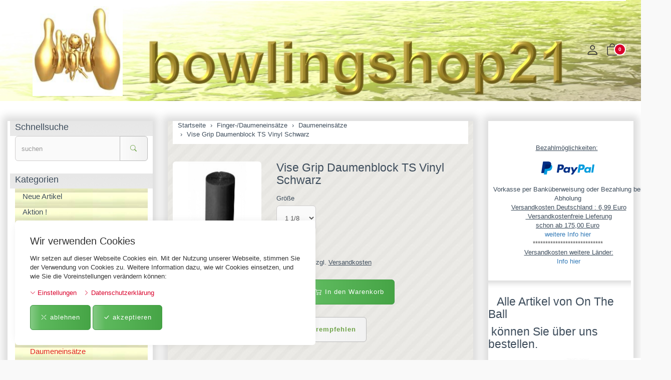

--- FILE ---
content_type: text/html; charset=UTF-8
request_url: https://bowlingshop21.de/pi.php/Finger-Daumeneinsaetze/Daumeneinsaetze/Vise-Grip-Daumenblock6.html
body_size: 19887
content:
<!DOCTYPE html>
<html lang="de">
  <head>
    <meta charset="utf-8">
    <meta name="author" content="PepperShop.com by Glarotech GmbH">
    <meta name="viewport" content="width=device-width, initial-scale=1">
    <meta http-equiv="X-UA-Compatible" content="IE=edge">

    
    
    <link rel="alternate" type="application/rss+xml" href="https://bowlingshop21.de/shop/rss_feed_neue_artikel.php" title="bowlingshop21- Proshop Bowlingshop: Neue Artikel">
    
    
    <link rel="search" type="application/opensearchdescription+xml" href="https://bowlingshop21.de/shop/addsearchengine/add_shop_searchengine.xml" title="bowlingshop21- Proshop Bowlingshop Schnellsuche">
    

    
    <link rel="icon" type="image/png" sizes="16x16" href="https://bowlingshop21.de/shop/Bilder/favicon/favicon-16x16.png?v=3">
    <link rel="icon" type="image/png" sizes="32x32" href="https://bowlingshop21.de/shop/Bilder/favicon/favicon-32x32.png?v=3">
    <link rel="icon" type="image/png" sizes="96x96" href="https://bowlingshop21.de/shop/Bilder/favicon/favicon-96x96.png?v=3">
    <link rel="icon" type="image/png" sizes="192x192" href="https://bowlingshop21.de/shop/Bilder/favicon/favicon-192x192.png?v=3">
    <link rel="apple-touch-icon" sizes="57x57" href="https://bowlingshop21.de/shop/Bilder/favicon/favicon-57x57.png?v=3">
    <link rel="apple-touch-icon" sizes="60x60" href="https://bowlingshop21.de/shop/Bilder/favicon/favicon-60x60.png?v=3">
    <link rel="apple-touch-icon" sizes="72x72" href="https://bowlingshop21.de/shop/Bilder/favicon/favicon-72x72.png?v=3">
    <link rel="apple-touch-icon" sizes="76x76" href="https://bowlingshop21.de/shop/Bilder/favicon/favicon-76x76.png?v=3">
    <link rel="apple-touch-icon" sizes="114x114" href="https://bowlingshop21.de/shop/Bilder/favicon/favicon-114x114.png?v=3">
    <link rel="apple-touch-icon" sizes="120x120" href="https://bowlingshop21.de/shop/Bilder/favicon/favicon-120x120.png?v=3">
    <link rel="apple-touch-icon" sizes="144x144" href="https://bowlingshop21.de/shop/Bilder/favicon/favicon-144x144.png?v=3">
    <link rel="apple-touch-icon" sizes="152x152" href="https://bowlingshop21.de/shop/Bilder/favicon/favicon-152x152.png?v=3">
    <link rel="apple-touch-icon" sizes="180x180" href="https://bowlingshop21.de/shop/Bilder/favicon/favicon-180x180.png?v=3">
    <meta name="msapplication-TileImage" content="https://bowlingshop21.de/shop/Bilder/favicon/favicon-144x144.png?v=3">
    

    <title>Vise Grip Daumenblock TS Vinyl Schwarz - Daumeneinsätze - bowlingshop21- Proshop Bowlingshop</title>
    <link rel="canonical" href="https://bowlingshop21.de/pi.php/Finger-Daumeneinsaetze/Daumeneinsaetze/Vise-Grip-Daumenblock6.html">
    <link rel="alternate" href="https://bowlingshop21.de/pi.php/Finger-Daumeneinsaetze/Daumeneinsaetze/Vise-Grip-Daumenblock6.html" hreflang="de">
    <meta name="description" content="Vise Grip Daumenblock TS Vinyl Schwarz - online kaufen - bowlingshop21- Proshop Bowlingshop">
    <meta name="keywords" content="Daumenblock, Schwarz">
    <meta name="author" content="bowlingshop21- Proshop Bowlingshop">
    <meta property="og:image" content="https://bowlingshop21.de/shop/open_graph_image.php?id=927">
    <meta property="og:image:secure_url" content="https://bowlingshop21.de/shop/open_graph_image.php?id=927">
    <meta property="og:title" content="Vise Grip Daumenblock TS Vinyl Schwarz">
    <meta property="og:description" content="Vise Grip Daumenblock TS Vinyl Schwarz - online kaufen - bowlingshop21- Proshop Bowlingshop">
    <meta property="og:type" content="product">
    <meta property="og:url" content="https://bowlingshop21.de/pi.php/Finger-Daumeneinsaetze/Daumeneinsaetze/Vise-Grip-Daumenblock6.html">
    <meta property="og:site_name" content="bowlingshop21- Proshop Bowlingshop">

    <title>Vise Grip Daumenblock TS Vinyl Schwarz - Daumeneinsätze - bowlingshop21- Proshop Bowlingshop</title>
    <link rel="canonical" href="https://bowlingshop21.de/pi.php/Finger-Daumeneinsaetze/Daumeneinsaetze/Vise-Grip-Daumenblock6.html">
    <link rel="alternate" href="https://bowlingshop21.de/pi.php/Finger-Daumeneinsaetze/Daumeneinsaetze/Vise-Grip-Daumenblock6.html" hreflang="de">
    <meta name="description" content="Vise Grip Daumenblock TS Vinyl Schwarz - online kaufen - bowlingshop21- Proshop Bowlingshop">
    <meta name="keywords" content="Daumenblock, Schwarz">
    <meta name="author" content="bowlingshop21- Proshop Bowlingshop">
    <meta property="og:image" content="https://bowlingshop21.de/shop/open_graph_image.php?id=927">
    <meta property="og:image:secure_url" content="https://bowlingshop21.de/shop/open_graph_image.php?id=927">
    <meta property="og:title" content="Vise Grip Daumenblock TS Vinyl Schwarz">
    <meta property="og:description" content="Vise Grip Daumenblock TS Vinyl Schwarz - online kaufen - bowlingshop21- Proshop Bowlingshop">
    <meta property="og:type" content="product">
    <meta property="og:url" content="https://bowlingshop21.de/pi.php/Finger-Daumeneinsaetze/Daumeneinsaetze/Vise-Grip-Daumenblock6.html">
    <meta property="og:site_name" content="bowlingshop21- Proshop Bowlingshop">

<meta name="description" description="Ihr Bowling Pro Shop und Ansprechpartner in Sachen Bowling Equipment aller Art. Günstig und bequem von zu hause aus shoppen bei bowlingshop21." />
<meta name="google-site-verification" content="5PxxTLCVQOPz0C3Vup03VDHkhhoyHEi_xR2uGoZe6DE" />
<link rel="apple-touch-icon" sizes="120x120" href="/apple-touch-icon-120x120-precomposed.png" /> <link rel="apple-touch-icon" sizes="152x152" href="/apple-touch-icon-152x152-precomposed.png" />
<meta name="language" content="de">
<meta name="keywords" content="Bowlingshop,Bowlingschuhe,Bowlingball,Bowlingkugel,Bowlingroller, Bowling Ball Roller,Ballbohrung,Handgelenkstütze,Storm,Hammer,Ebonite,Track,Motiv,DV8,Fingereinätze,Vise,Turbo,Ballreiniger,Ballpolitur, Bowlingball kaufen, Bowlingschuhe kaufen, Bowlingkugel kaufen, Bowling Online Shop, Bowlingball Hammer, Bowlingball Storm, Bowlingball Ebonite, Bowlingball Polyester, Bowlingball Brunswick, Bowlingball Reactive, Bowlingball Radical, Bowlingball DV8, Bowlingball Columbia, Bowlingball Rotogrip, Bowlingball Track, Bowlingball 900Global, Bowlingball Aloha, Bowlingball Motiv, Ebonite Bowlingtasche, Motiv Bowlingtasche, Crown Bowlingtasche, Flash Bowlingtasche, Kooler Bowlingtasche, Joey Bowlingtasche, Impact Bowlingtasche, Basic Bowlingtasche, Diva Bowlingtasche, Brunswick Bowlingtasche, DV8 Bowlingtasche, Columbia Bowlingtasche, Compact Bowlingtasche, Single Bowlingtasche, Rascal Ballroller, Bowling Flash Ballroller, Transport Ballroller, Bowlingball 2-Ball Tote, Bowling Single Tote, Deluxe Balltasche, Bowlingballtasche, Storm Balltasche, Rotogrip Balltasche, Bowling Double Bag, Ebonite 2-Balltasche, Motiv 2-Balltasche, Brunswick 2-Balltasche, DV8 2-Balltasche, Hammer Doppeltasche, Motiv Doppeltasche, Team Brunswick Doppeltasche, Crown Brunswick Doppeltasche, Storm Doppeltasche, Diva Double Tote, Pro Bowl Ballroller, Streamline Ballroller, Rolling Thunder Ballroller, Team Ballroller, Brunswick Ballroller, Crown Ballroller, Rotogrip Ballroller, Diva Ballroller, DV8 Ballroller, Hammer Ballroller, Flash Ballroller, Hammer Triple Tote,  Motiv Triple Tote, Rotogrip Triple Tote, Storm Triple Tote, Ebonite Triple Tote, Triple Ballroller, 3-Ballroller, 4-Ballroller, Multiroller, Schuhtasche, Shoebag, Handgelenkstütze, Wrist Master, Bowling Towel, Brunswick Powerkoil, Shoeslider, Microfiber Towel, See Saw, Bowlinghandtuch, Gripsack, Sleeves, Shammy, Accessory Bag, Abralon, Abranet, Konstriktor, Power Sleeve, Thumb Saver Glove, Thumb Socks, Shoe Cover, Backpack, 4-Ball Case, Vise it top sleeve, Vise Slug it, Switch Grip Inner Sleeve, Switch Grip Outer Sleeve, Gripball, Grip Ball, Vise Taping Knife, Shoecover, Switch a Roo, Gripcreme, Ultra Slide, Conditioner, Warm up Ball, Rosin Bag, Dura Flexx Shoecover, Zimtsohle,Finger  Switch Grip Inner Sleeve, Finger Switch Grip Outer Sleeve, Bowlsoxx, Hygienesocken, Insta Cure, Instant Glue, Fitting Tape, Dot Towel, Thumb Saver, Brass Shoe Brush, Strike Maker, Abralon Sanding Mitts, Ballsack, Flüssigpflaster, X-Tra Skin, Air Command Positioner, Air Command X Positioner, Air Command Positioner Royal Mesh, Wrist Master II Master Handgelenkstütze, Wrist Liner, Powerkoil XF, Storm Gizmo XF, Xtra Hook, Org. Leather Black, Bowling Leather Glove Master, Gadget, Vise Grip Fingereinsatz Ultimate Power-Lift, T2N1 Fingereinsatz Quad, Pro V2 ovaler Daumenblock, T2N1 Daumenblock Splash, Vise Grip Daumenblock TS Easy, The 9 – Extra long slide, S12 Black Ice Sole Wechselsohle, Saw Tooth Sole, Wechselhacke, Vise Hada Patch, Tape, Tapeband, Ultra Grip, Vise Wave Hada Patch, Reacta Wipe, Reinigungstücher, Ballreiniger, Adrenalin Wipes, Damn Good, Ball Cleaner, Poliermittel, Polish Hook, Powerhouse, Ultimate, Surface Management Kit, Power Gel Scuff, Power Gel Polish, Power Gel Clean, Handconditioner, Remove all Ballcleaner, Bowling Shirt, Duramid Diamond Pin, Twister Synthetic Pin, Schlüsselanhänger, Rattenkönig, Bowlingschuhe, Ballbohrung, Fingertipps, Fingertippbohrung">
<meta name="description" content="bowlingshop21-Ihr Bowling Onlineshop, Ausrüstung für den Profi-, Spaß- und Freizeitbowler">
<meta name="robots" content="index,follow">
<meta name="audience" content="alle">
<meta name="page-topic" content="Onlineshop,Freizeitsport,Dienstleistungen">
<meta name="revisit-after" CONTENT="7 days">

    <link rel="stylesheet" href="/shop/resourceloader_get_css.php?hash=a90ae3d1faddae8a89e4ca2b93de8b13"><script src="/lib/jquery/jquery.min.js?v=413"></script>


















  <script>
    var PepperShop    = {};
    PepperShop.config = {};
    PepperShop.config.shopWebrootUrl = '/';
    PepperShop.config.shopWebrootPath = '/';
    PepperShop.config.userLanguage = 'de';
    PepperShop.config.httpschema = 'https://bowlingshop21.de'
  </script>

  














<script src="/lib/bootstrap/js/bootstrap.min.js?v=413"></script>






<script src="/lib/sweetalert2/sweetalert2.min.js?v=413"></script>


<link rel="stylesheet" href="/shop/assets/flexbox/css/flexbox.css?v=413">







<link rel="stylesheet" href="https://bowlingshop21.de/shop/shopstyles.css?v=413">
<script>
function showTellaFriend(Kategorie_ID, Artikel_ID, Name, Preis)
{
 TellFenster = window.open("https://bowlingshop21.de/shop/tell_a_friend.php?Kategorie_ID="+Kategorie_ID+"&Artikel_ID="+Artikel_ID+"&Artikelname="+Name+"","Tell_a_Friend","width=550,height=615,left=100,top=50");
 TellFenster.focus();
}
</script>





    
    
  </head>



  

  <body >
  






    <!-- PepperShop start -->
    <div class="shop_table shadow" id="shop_table">
      
      
      <div id="cookiewarning" class="cookiewarning hidden-print" >
    <div class="text_box">
      <h3 class="content">Wir verwenden Cookies</h3>
      Wir setzen auf dieser Webseite Cookies ein&period; Mit der Nutzung unserer Webseite&comma; stimmen Sie der Verwendung von Cookies zu&period; Weitere Information dazu&comma; wie wir Cookies einsetzen&comma; und wie Sie die Voreinstellungen ver&auml;ndern k&ouml;nnen&colon;
    </div>
    <div class="actions">
      <a class="expand" onclick="openConsentManager();"><span class="bi bi-chevron-down"></span> Einstellungen</a>
      <a class="btn-cookie" href="/bc.php/datenschutzerklaerung.html"><span class="bi bi-chevron-right"></span> Datenschutzerkl&auml;rung</a>
    </div>
    <div class="accept_box">
      <button id="decline_cookies" class="btn btn-primary" type="button" onclick="doDecline();">
        <span class="bi bi-x-lg"></span>
        ablehnen
      </button>
      <button id="accept_cookies" class="btn btn-primary" type="button" onclick="doAccept();">
        <span class="bi bi-check-lg"></span>
        akzeptieren
      </button>
    </div>
</div>
<script>
    var PepperShop                          = PepperShop || {};
    PepperShop.cookiewarning                = PepperShop.cookiewarning || {};
    PepperShop.cookiewarning.pps_webroot    = '/';
    PepperShop.cookiewarning.domain_binding = 'bowlingshop21.de';
</script>

      
<div id="peppershop_consent_manager" class="consent_manager" style="display:none;">
  Cookies sind kleine Textinformationen&comma; welche in Ihrem Browser gespeichert werden und welche auch bei weiteren Besuchen noch zur Verf&uuml;gung stehen&period; Hiermit k&ouml;nnen wir z&period;B&period; den Warenkorb &uuml;ber mehrere Klicks hinweg beibehalten und ihnen Ihre Sprache&comma; W&auml;hrung&comma; Lieferland und Versandart Einstellungen beim n&auml;chsten Besuch gleich wieder korrekt &uuml;bernehmen&period; Im Cookie selbst befinden sich keine Personen bezogenen Daten&period; In den meisten Browsern finden Sie Einstellungen um Cookies anzusehen und gegebenenfalls wieder zu l&ouml;schen&period;
  <input type="hidden" name="version" value="1"/>
  
  <div class="checkbox">
    <label>
      <input type="checkbox" name="selected_cookies" checked="checked" value="essential" disabled="true" />
      Erforderlich
    </label>
  </div>
  
  <div class="checkbox">
    <label>
      <input type="checkbox" name="selected_cookies" checked="checked" value="performance"  />
      Performance
    </label>
  </div>
  
  <div class="checkbox">
    <label>
      <input type="checkbox" name="selected_cookies" checked="checked" value="marketing"  />
      Marketing
    </label>
  </div>
  
  <button type="button" class="btn-consent btn btn-default" onclick="save();"><span class="bi bi-check-lg"></span> Auswahl akzeptieren</button>
</div>


      
      
      
      <header class="hauptnav_td ">
         
<script>
    function popUp(URL) {
        day = new Date();
        id = day.getTime();
        eval("page" + id + " = window.open(URL, '" + id + "', 'toolbar=0,scrollbars=1,location=0,statusbar=0,menubar=0,resizable=0,width=640,height=670,left = 312,top = 234');");
    }
</script>


<div class="visible-xs container-fluid" id="navbar-mobile">
  <div class="navbar-header">
    <div class="navbar-header-flex">
      <div class="left">
        <a class="navbar-brand top_titel hidden-print" href="https://bowlingshop21.de/"><img id="shoplogo_xs" src="https://bowlingshop21.de/shop/Bilder/shoplogo_xs.jpg" alt="bowlingshop21- Proshop Bowlingshop"></a>
      </div>
      <div class="right">
        
        <a class="btn navbar-toggle" data-toggle="collapse" data-target="#search-navbar-collapse" onClick="setTimeout(function(){$('.suchformular').focus()},100)" title="Suche"><i class="bi bi-search"></i></a>
        
        
        <a class="btn navbar-toggle to_account" href="/shop/kunde_account.php?zeig_immer_login=true" title="Mein Konto"><i class="bi bi-person"></i></a>
        
        
        <a class="btn navbar-toggle to_wk_layer" href="https://bowlingshop21.de/shop/USER_BESTELLUNG_AUFRUF.php?darstellen=1" title="Warenkorb">
          <i class="bi bi-bag"></i>
          <span class="wk_info_box anzahl_artikel">0</span>
        </a>
        
      </div>
      <button class="navbar-toggle dl-trigger" type="button">
        <span class="sr-only">Menu</span>
        <span class="icon-bar"></span>
        <span class="icon-bar"></span>
        <span class="icon-bar"></span>
      </button>
    </div>
    <div class="collapse navbar-collapse" id="search-navbar-collapse">
      <form class="suchformular" role="search" action="https://bowlingshop21.de/shop/USER_ARTIKEL_HANDLING_AUFRUF.php" method="GET" name="quicksearch" onSubmit="return chkQuicksearch('search-navbar-input')">
        <input type="hidden" name="darstellen" value="1">
        <input type="hidden" name="lowlimit" value="0">
        <input type="hidden" name="highlimit" value="27">
        <div class="input-group">
          <input class="suchformular form-control" id="search-navbar-input" type="text" name="Suchstring" value="" placeholder="suchen" aria-autocomplete="list">
          <span class="input-group-btn">
              <button type="submit" class="btn btn-default"><span class="bi bi-search"></span></button>
            </span>
        </div>
        
      </form>
    </div>
  </div>
  <div class="top_titel visible-print"><img id="shoplogo_druck_xs" src="https://bowlingshop21.de/shop/Bilder/shoplogo_druck.jpg" alt="bowlingshop21- Proshop Bowlingshop"></div> <!-- NACH NAVBAR-MOBILE FOR PRINT -->
  
  <div id="dl-menu" class="dl-menuwrapper visible-xs">
    <ul class="dl-menu">
      









 



   
 
  

  
    

    
    
    
    <li>
      <a class="" data-category-id="82" data-has-child-categories="false" href="/ki.php/Neue-Artikel.html">Neue Artikel</a>
      
      
      </li>     
      
      
    

    


    

  
    

    
    
    
    <li>
      <a class="" data-category-id="92" data-has-child-categories="false" href="/ki.php/Aktion.html">Aktion !</a>
      
      
      </li>     
      
      
    

    


    

  
    

    
    
    
    <li>
      <a class="" data-category-id="113" data-has-child-categories="false" href="/ki.php/Bowling-Pakete.html">Bowling Pakete</a>
      
      
      </li>     
      
      
    

    


    

  
    

    
    
    
    <li>
      <a class="" data-category-id="31" data-has-child-categories="true" href="/ki.php/Schuhe.html">Schuhe</a>
      
        <a class="sub " href="/ki.php/Schuhe.html" data-category-id="31" data-has-child-categories="true">&nbsp;</a>
      
      
      
      <ul>
      
    

    


    

  
    

    
    
    
    <li>
      <a class="" data-category-id="33" data-has-child-categories="false" href="/ki.php/Schuhe/Herren.html">Herren</a>
      
      
      </li>     
      
      
    

    


    

  
    

    
    
    
    <li>
      <a class="" data-category-id="32" data-has-child-categories="false" href="/ki.php/Schuhe/Damen.html">Damen</a>
      
      
      </li>     
      
      
    

    


    

  
    

    
    
    
    <li>
      <a class="" data-category-id="34" data-has-child-categories="false" href="/ki.php/Schuhe/Kinder.html">Kinder</a>
      
      
      </li>     
      
      
    

    


    

  

   
    </ul>
  </li>
  



   
 
  

  
    

    
    
    
    <li>
      <a class="" data-category-id="35" data-has-child-categories="true" href="/ki.php/Baelle.html">Bälle</a>
      
        <a class="sub " href="/ki.php/Baelle.html" data-category-id="35" data-has-child-categories="true">&nbsp;</a>
      
      
      
      <ul>
      
    

    


    

  
    

    
    
    
    <li>
      <a class="" data-category-id="48" data-has-child-categories="false" href="/ki.php/Baelle/Polyester-Baelle.html">Polyester Bälle</a>
      
      
      </li>     
      
      
    

    


    

  
    

    
    
    
    <li>
      <a class="" data-category-id="66" data-has-child-categories="false" href="/ki.php/Baelle/Fun-Viz-A-Baelle.html">Fun/ Viz-A Bälle</a>
      
      
      </li>     
      
      
    

    


    

  
    

    
    
    
    <li>
      <a class="" data-category-id="65" data-has-child-categories="false" href="/ki.php/Baelle/Brunswick-Polyester.html">Brunswick Polyester</a>
      
      
      </li>     
      
      
    

    


    

  
    

    
    
    
    <li>
      <a class="" data-category-id="64" data-has-child-categories="false" href="/ki.php/Baelle/Brunswick-Reaktive.html">Brunswick Reaktive</a>
      
      
      </li>     
      
      
    

    


    

  
    

    
    
    
    <li>
      <a class="" data-category-id="112" data-has-child-categories="false" href="/ki.php/Baelle/ProBowl.html">ProBowl</a>
      
      
      </li>     
      
      
    

    


    

  
    

    
    
    
    <li>
      <a class="" data-category-id="102" data-has-child-categories="false" href="/ki.php/Baelle/Radical.html">Radical</a>
      
      
      </li>     
      
      
    

    


    

  
    

    
    
    
    <li>
      <a class="" data-category-id="99" data-has-child-categories="false" href="/ki.php/Baelle/DV8.html">DV8</a>
      
      
      </li>     
      
      
    

    


    

  
    

    
    
    
    <li>
      <a class="" data-category-id="68" data-has-child-categories="false" href="/ki.php/Baelle/Columbia.html">Columbia</a>
      
      
      </li>     
      
      
    

    


    

  
    

    
    
    
    <li>
      <a class="" data-category-id="36" data-has-child-categories="false" href="/ki.php/Baelle/Ebonite.html">Ebonite</a>
      
      
      </li>     
      
      
    

    


    

  
    

    
    
    
    <li>
      <a class="" data-category-id="69" data-has-child-categories="false" href="/ki.php/Baelle/Hammer.html">Hammer</a>
      
      
      </li>     
      
      
    

    


    

  
    

    
    
    
    <li>
      <a class="" data-category-id="70" data-has-child-categories="false" href="/ki.php/Baelle/Roto-Grip.html">Roto Grip</a>
      
      
      </li>     
      
      
    

    


    

  
    

    
    
    
    <li>
      <a class="" data-category-id="79" data-has-child-categories="false" href="/ki.php/Baelle/Track.html">Track</a>
      
      
      </li>     
      
      
    

    


    

  
    

    
    
    
    <li>
      <a class="" data-category-id="77" data-has-child-categories="false" href="/ki.php/Baelle/900Global.html">900Global</a>
      
      
      </li>     
      
      
    

    


    

  
    

    
    
    
    <li>
      <a class="" data-category-id="78" data-has-child-categories="false" href="/ki.php/Baelle/AMF.html">AMF</a>
      
      
      </li>     
      
      
    

    


    

  
    

    
    
    
    <li>
      <a class="" data-category-id="71" data-has-child-categories="false" href="/ki.php/Baelle/Storm.html">Storm</a>
      
      
      </li>     
      
      
    

    


    

  
    

    
    
    
    <li>
      <a class="" data-category-id="96" data-has-child-categories="false" href="/ki.php/Baelle/Aloha.html">Aloha</a>
      
      
      </li>     
      
      
    

    


    

  
    

    
    
    
    <li>
      <a class="" data-category-id="80" data-has-child-categories="false" href="/ki.php/Baelle/Motiv.html">Motiv</a>
      
      
      </li>     
      
      
    

    


    

  
    

    
    
    
    <li>
      <a class="" data-category-id="104" data-has-child-categories="false" href="/pi.php/Baelle/Linds/linds-easy-red-teal-gold-bowlingball.html">Linds</a>
      
      
      </li>     
      
      
    

    


    

  
    

    
    
    
    <li>
      <a class="" data-category-id="91" data-has-child-categories="false" href="/ki.php/Baelle/Dynothane.html">One The Ball</a>
      
      
      </li>     
      
      
    

    


    

  

   
    </ul>
  </li>
  



   
 
  

  
    

    
    
    
    <li>
      <a class="" data-category-id="38" data-has-child-categories="true" href="/ki.php/Taschen-Roller.html">Taschen/Roller</a>
      
        <a class="sub " href="/ki.php/Taschen-Roller.html" data-category-id="38" data-has-child-categories="true">&nbsp;</a>
      
      
      
      <ul>
      
    

    


    

  
    

    
    
    
    <li>
      <a class="" data-category-id="46" data-has-child-categories="false" href="/ki.php/Taschen-Roller/1-Ball-Taschen.html">1 - Ball Taschen</a>
      
      
      </li>     
      
      
    

    


    

  
    

    
    
    
    <li>
      <a class="" data-category-id="57" data-has-child-categories="false" href="/ki.php/Taschen-Roller/1-Ball-Roller.html">1 - Ball Roller</a>
      
      
      </li>     
      
      
    

    


    

  
    

    
    
    
    <li>
      <a class="" data-category-id="47" data-has-child-categories="false" href="/ki.php/Taschen-Roller/2-Ball-Taschen.html">2 - Ball Taschen</a>
      
      
      </li>     
      
      
    

    


    

  
    

    
    
    
    <li>
      <a class="" data-category-id="58" data-has-child-categories="false" href="/ki.php/Taschen-Roller/2-Ball-Roller.html">2 - Ball Roller</a>
      
      
      </li>     
      
      
    

    


    

  
    

    
    
    
    <li>
      <a class="" data-category-id="97" data-has-child-categories="false" href="/ki.php/Taschen-Roller/3-Ball-Taschen.html">3 - Ball Taschen</a>
      
      
      </li>     
      
      
    

    


    

  
    

    
    
    
    <li>
      <a class="" data-category-id="59" data-has-child-categories="false" href="/ki.php/Taschen-Roller/3-Ball-Roller.html">3 - Ball Roller</a>
      
      
      </li>     
      
      
    

    


    

  
    

    
    
    
    <li>
      <a class="" data-category-id="115" data-has-child-categories="false" href="/pi.php/Taschen-Roller/4-Ball-Taschen/Motiv-4-Ball-Box-Tasche.html">4 - Ball Taschen</a>
      
      
      </li>     
      
      
    

    


    

  
    

    
    
    
    <li>
      <a class="" data-category-id="60" data-has-child-categories="false" href="/ki.php/Taschen-Roller/4-Ball-Roller.html">4 - Ball Roller</a>
      
      
      </li>     
      
      
    

    


    

  
    

    
    
    
    <li>
      <a class="" data-category-id="61" data-has-child-categories="false" href="/ki.php/Taschen-Roller/6-Ball-Roller.html">6 - Ball Roller</a>
      
      
      </li>     
      
      
    

    


    

  
    

    
    
    
    <li>
      <a class="" data-category-id="111" data-has-child-categories="false" href="/ki.php/Taschen-Roller/Rucksaecke.html">Rucksäcke</a>
      
      
      </li>     
      
      
    

    


    

  
    

    
    
    
    <li>
      <a class="" data-category-id="62" data-has-child-categories="false" href="/ki.php/Taschen-Roller/Schuhtaschen.html">Schuhtaschen</a>
      
      
      </li>     
      
      
    

    


    

  
    

    
    
    
    <li>
      <a class="" data-category-id="109" data-has-child-categories="false" href="/ki.php/Taschen-Roller/Zubehoertaschen.html">Zubehörtaschen</a>
      
      
      </li>     
      
      
    

    


    

  

   
    </ul>
  </li>
  



   
 
  

  
    

    
    
    
    <li>
      <a class="" data-category-id="49" data-has-child-categories="false" href="/ki.php/Sets.html">Set&apos;s</a>
      
      
      </li>     
      
      
    

    


    

  
    

    
    
    
    <li>
      <a class="" data-category-id="67" data-has-child-categories="false" href="/ki.php/Handgelenkstuetzen.html">Handgelenkstützen</a>
      
      
      </li>     
      
      
    

    


    

  
    

    
    
    
    <li>
      <a class="kat_in_pfad" data-category-id="84" data-has-child-categories="true" href="/ki.php/Finger-Daumeneinsaetze.html">Finger-/Daumeneinsätze</a>
      
        <a class="sub kat_in_pfad" href="/ki.php/Finger-Daumeneinsaetze.html" data-category-id="84" data-has-child-categories="true">&nbsp;</a>
      
      
      
      <ul>
      
    

    


    

  
    

    
    
    
    <li>
      <a class="" data-category-id="85" data-has-child-categories="false" href="/ki.php/Finger-Daumeneinsaetze/Fingereinsaetze.html">Fingereinsätze</a>
      
      
      </li>     
      
      
    

    


    

  
    

    
    
    
    <li>
      <a class="kat_aktiv" data-category-id="86" data-has-child-categories="false" href="/ki.php/Finger-Daumeneinsaetze/Daumeneinsaetze.html">Daumeneinsätze</a>
      
      
      </li>     
      
      
    

    


    

  

   
    </ul>
  </li>
  



   
 
  

  
    

    
    
    
    <li>
      <a class="" data-category-id="76" data-has-child-categories="false" href="/ki.php/Sohlen-Hacken.html">Sohlen/ Hacken</a>
      
      
      </li>     
      
      
    

    


    

  
    

    
    
    
    <li>
      <a class="" data-category-id="107" data-has-child-categories="false" href="/ki.php/Shoecover-Slider.html">Shoecover/Slider</a>
      
      
      </li>     
      
      
    

    


    

  
    

    
    
    
    <li>
      <a class="" data-category-id="63" data-has-child-categories="false" href="/ki.php/Tape.html">Tape</a>
      
      
      </li>     
      
      
    

    


    

  
    

    
    
    
    <li>
      <a class="" data-category-id="40" data-has-child-categories="false" href="/ki.php/Reinigung-und-Pflege.html">Reinigung und Pflege</a>
      
      
      </li>     
      
      
    

    


    

  
    

    
    
    
    <li>
      <a class="" data-category-id="105" data-has-child-categories="false" href="/ki.php/Handtuecher-Towel-Pad.html">Handtücher/Towel/Pad</a>
      
      
      </li>     
      
      
    

    


    

  
    

    
    
    
    <li>
      <a class="" data-category-id="106" data-has-child-categories="false" href="/ki.php/Grip-Ball-Grip-Sack.html">Grip Ball/Grip Sack</a>
      
      
      </li>     
      
      
    

    


    

  
    

    
    
    
    <li>
      <a class="" data-category-id="108" data-has-child-categories="false" href="/ki.php/Ballsack-See-Saw.html">Ballsack/See Saw</a>
      
      
      </li>     
      
      
    

    


    

  
    

    
    
    
    <li>
      <a class="" data-category-id="39" data-has-child-categories="false" href="/ki.php/Zubehoer.html">Zubehör</a>
      
      
      </li>     
      
      
    

    


    

  
    

    
    
    
    <li>
      <a class="" data-category-id="83" data-has-child-categories="false" href="/ki.php/Kleidung.html">Kleidung</a>
      
      
      </li>     
      
      
    

    


    

  
    

    
    
    
    <li>
      <a class="" data-category-id="55" data-has-child-categories="false" href="/ki.php/Bowling-Pokale-und-Medaillen.html">Bowling Pokale und Medaillen</a>
      
      
      </li>     
      
      
    

    


    

  
    

    
    
    
    <li>
      <a class="" data-category-id="72" data-has-child-categories="false" href="/ki.php/Pins.html">Pins</a>
      
      
      </li>     
      
      
    

    


    

  
    

    
    
    
    <li>
      <a class="" data-category-id="41" data-has-child-categories="false" href="/ki.php/Geschenkartikel.html">Geschenkartikel</a>
      
      
      </li>     
      
      
    

    


    

  
    

    
    
    
    <li>
      <a class="" data-category-id="75" data-has-child-categories="false" href="/pi.php/Gutscheine/Geschenkgutschein.html">Gutscheine</a>
      
      
      </li>     
      
      
    

    


    

  
    

    
    
    
    <li>
      <a class="" data-category-id="51" data-has-child-categories="false" href="/ki.php/Bohrung-Gravur.html">Bohrung / Gravur</a>
      
      
      </li>     
      
      
    

    


    

  
    

    
    
    
    <li>
      <a class="" data-category-id="98" data-has-child-categories="false" href="/ki.php/Gebraucht.html">Gebraucht</a>
      
      
      </li>     
      
      
    

    


    

  
    

    
    
    
    <li>
      <a class="" data-category-id="56" data-has-child-categories="false" href="/pi.php/Gratis/Gebrauchter-beschaedigter.html">Gratis</a>
      
      
      </li>     
      
      
    

    


    

  
    

    
    
    
    <li>
      <a class="" data-category-id="52" data-has-child-categories="true" href="/ki.php/Sonderangebote.html">Sonderangebote</a>
      
        <a class="sub " href="/ki.php/Sonderangebote.html" data-category-id="52" data-has-child-categories="true">&nbsp;</a>
      
      
      
      <ul>
      
    

    


    

  
    

    
    
    
    <li>
      <a class="" data-category-id="101" data-has-child-categories="false" href="/ki.php/Sonderangebote/Taschen.html">Taschen</a>
      
      
      </li>     
      
      
    

    


    

  
    

    
    
    
    <li>
      <a class="" data-category-id="88" data-has-child-categories="false" href="/ki.php/Sonderangebote/Baelle1.html">Bälle</a>
      
      
      </li>     
      
      
    

    


    

  
    

    
    
    
    <li>
      <a class="" data-category-id="53" data-has-child-categories="false" href="/pi.php/Sonderangebote/Herrenschuhe/circle-modell-pro.html">Herrenschuhe</a>
      
      
      </li>     
      
      
    

    


    

  
    

    
    
    
    <li>
      <a class="" data-category-id="54" data-has-child-categories="false" href="/pi.php/Sonderangebote/Damenschuhe/Brunswick-Modell-Venus.html">Damenschuhe</a>
      
      
      </li>     
      
      
    

    


    

  

   
    </ul>
  </li>
  



   
 
  

  
    

    
    
    
    <li>
      <a class="" data-category-id="87" data-has-child-categories="false" href="/ki.php/No-Bowling.html">No Bowling</a>
      
      
      </li>     
      
      
    

    


    

  

  






        


      
      
    </ul>
  </div>
  <script>
  PepperShop.Request = { categoryId: 86, categoryHierarchy: [84] };
  PepperShop.config.apiUrl = '' + 'https://bowlingshop21.de/shop/ajax_handler.php?ajax_handler_id=get_unterkategorien';
  $(document).ready(function () {
    $( '#dl-menu' ).dlmenu({
      jumpToRoot: false,
      labels: { backLabel : 'zurück'},
      animationClasses : { classin : 'dl-animate-in-2', classout : 'dl-animate-out-2' }
    });
    $('.dl-trigger').click(function(){
        $('#search-navbar-collapse').removeClass('in');
    });
    // Damit immer nur die sichtbare hoehe verwendet wird, auch wenn die Adressbar sichtbar ist
    var calc_max_dl_menu_size = function(){
      $('#dl-menu .dl-menu').css('height', 'calc(' + window.innerHeight + 'px - 5rem)');
    };
    calc_max_dl_menu_size();
    $(window).on('resize touchmove', function () {
      calc_max_dl_menu_size();
    });

  });
  </script>
  
</div>
<div class="hidden-xs top">
  <div class="header_subnav">
    <div class="container-fluid">
      <div class="row pull-right">
        <div class="col-xs-12">
          
          
          
          
          
          
        </div>    
      </div><!-- /row -->
    </div><!-- /container -->
  </div><!-- /header_subnav -->

  <div class="container-fluid">
    <div class="container_hauptnavigation no_menu without_menu">
      <div class="hauptnavigation_left order_first">
        <div class="top_titel">
          <a class="hidden-xs hidden-print top_titel" href="https://bowlingshop21.de/" accesskey="0"><img id="shoplogo" src="https://bowlingshop21.de/shop/Bilder/shoplogo.jpg" alt="bowlingshop21- Proshop Bowlingshop"></a>
          <a class="hidden-xs visible-print top_titel" href="https://bowlingshop21.de/"><img id="shoplogo_druck" src="https://bowlingshop21.de/shop/Bilder/shoplogo_druck.jpg" alt="bowlingshop21- Proshop Bowlingshop"></a>
        </div>
      </div>
      <div class="hauptnavigation_middle order_second">
        
      </div>
      <div class="hauptnavigation_right order_third">
        <div class="top_stern pull-right">
          
          
          <div class="ibox account_container">
            
















    













<div class="ibox_top" id="login_box_ibox_top">
  <a class="ibox_top" href="https://bowlingshop21.de/shop/kunde_account.php
" title="Mein Konto"><i class="bi bi-person"></i>  </a>
</div>


  
















          </div>
          
          
          
          




<script>
  // Safari Cache umgehen
  $(window).on('unload', function () { });
  // fuer IOS back-forward cache Problem
  if ((/iphone|ipod|ipad.*os/gi).test(navigator.appVersion)) {
      window.onpageshow = function(evt) {
          // wenn persisted, dann in page cache, neu laden
          if (evt.persisted) {
              document.body.style.display = "none";
              location.reload();
          }
      };
  }
</script>






<div id="in_warenkorb_gelegt_layer" style="display:none;">
  <div class="wk_layer_container">
    <div class="neuer_artikel_in_wk_content">
      <div class="neuer_artikel_in_wk_checkmark">
        <div class="wk_layer_checkmarkborder">
            <span class="bi bi-check2"></span>
        </div>
      </div>
      <div class="neuer_artikel_in_wk_artikel">
        <div class="neuer_artikel_in_wk_text">
          <h2 class="content">Artikel hinzugefügt</h2>
          <h3 class="content article_name" id="neuer_artikel_in_wk_name">Artikel</h3>
        </div>
      </div>
    </div>
    <hr class="wk_layer_trennlinie">
    
    <div id="neuer_artikel_in_wk_message" role="alert"></div>
    <div class="row">
      <div class="col-xs-12 neuer_artikel_in_wk_buttons">
        <div class="btn-group">
           <button class="btn btn-default  " type="button" onClick="$.fancybox.close()"><span class="bi bi-chevron-left"></span> Weiter einkaufen</button> 
           <button class="btn btn-default  " type="button" onclick="$.fancybox.close();window.location.href='https://bowlingshop21.de/shop/USER_BESTELLUNG_AUFRUF.php?darstellen=1'"><span class="bi bi-cart2"></span> Warenkorb</button> 
           <button class="btn btn-primary  " type="button" onclick="$.fancybox.close();window.location.href='https://bowlingshop21.de/shop/USER_BESTELLUNG_1.php?darstellen=1'"><span class="bi bi-bag-check-fill"></span> Kasse</button> 
        </div>
      </div>
    </div>
  </div>
</div>



<div class="warenkorb_layer right" id="warenkorb_layer">
  <div id="loader" class="lds-wrapper" style="display: none"><div class="lds-ripple"><div></div><div></div></div></div>
  <div class="wk_layer_content">
    













  
  <div class="wk_layer_header">
    <h2 class="content header_title">Ihr Warenkorb</h2>
  </div>
  
  
  
  
  <div class="wk_layer_no_art">
    <h3 class="content no_art_text">Ihr Warenkorb ist leer!</h3>
  </div>
  
  
  
  







  </div>
</div>





  <div class="ibox cart_container to_wk_layer" id="cart_container">
    <div class="ibox_top">
      <a class="ibox_top" title="Warenkorb">
        <span class="bi bi-bag"></span>
        <span class="wk_info_box">0</span>
      </a>
    </div>
  </div>





          
          
        </div> <!-- end top_stern -->
      </div>
      <div class="hauptnavigation_bottom order_last">
        
      </div>
    </div>
    
    
  </div><!-- /container -->
</div><!-- /div.top -->
      


      </header>
      
      

      
      <div class="container-fluid">
        <div class="row">
          <section class="col-xs-12 col-sm-push-3 col-sm-6 col_content">
      
            
            <div class="content_td shadow" id="content_td">

  
  <ul class="breadcrumb only" itemscope itemtype="http://schema.org/BreadcrumbList">
    
      
      
      <li itemprop="itemListElement" itemscope itemtype="http://schema.org/ListItem">
        <a href="/index.php" itemprop="item" itemid="/index.php"><span itemprop="name">Startseite</span></a>
        <meta itemprop="position" content="1" />
      </li>
      
    
    
      
      
      <li itemprop="itemListElement" itemscope itemtype="http://schema.org/ListItem">
        <a href="/ki.php/Finger-Daumeneinsaetze.html" itemprop="item" itemid="/ki.php/Finger-Daumeneinsaetze.html"><span itemprop="name">Finger-/Daumeneinsätze</span></a>
        <meta itemprop="position" content="2" />
      </li>
      
    
    
      
      
      <li itemprop="itemListElement" itemscope itemtype="http://schema.org/ListItem">
        <a href="/ki.php/Finger-Daumeneinsaetze/Daumeneinsaetze.html" itemprop="item" itemid="/ki.php/Finger-Daumeneinsaetze/Daumeneinsaetze.html"><span itemprop="name">Daumeneinsätze</span></a>
        <meta itemprop="position" content="3" />
      </li>
      
    
    
      
      <li itemprop="itemListElement" itemscope itemtype="http://schema.org/ListItem">
        <span itemprop="name">Vise Grip Daumenblock TS Vinyl Schwarz</span>
        <meta itemprop="position" content="4" />
      </li>
      
      
    
    
      
      
    
    
  </ul>
  
  

  

  

  

  

  

   

  
    
  

  
    
  

  




  <script>
  // Ueberpruefung der eingegebenen Anzahl im Eingabefeld (Plausibilitaetstest + Boundrytest):
  function chkFormular(artikel_id,max_value,nachkommastellen,min_value,max_lager) {
    var form_id = "Form" + artikel_id;
    nummerisch = 1;
    for(i=0;i<document.getElementById(form_id).Anzahl.value.length;++i) {
      if(document.getElementById(form_id).Anzahl.value.charAt(i) < "0" || document.getElementById(form_id).Anzahl.value.charAt(i) > "9") {
        if(nachkommastellen == 0 || document.getElementById(form_id).Anzahl.value.charAt(i) != ".") {
          if(nachkommastellen == 0 || document.getElementById(form_id).Anzahl.value.charAt(i) != ".") {
            nummerisch = 0;
          }
        }
      }
    }
    if(nummerisch == 0) {
      alert("Die angegebene Anzahl enthält ungueltige Zeichen. Erlaubt sind Ziffern und ein . als Dezimaltrennzeichen, wenn Nachkommastellen erlaubt sind! (" + document.getElementById(form_id).Anzahl.value + ")");
      document.getElementById(form_id).Anzahl.focus();
      return false;
    }
    // Falls eine Maximalzahl angegeben wurde, testen wir, ob die Anzahl hoeher ist
    if (max_value > -1 && document.getElementById(form_id).Anzahl.value > max_value) {
      alert("Die maximal bestellbare Anzahl ist:  " + max_value);
      return false;
    }
    // Falls eine Minimalanzahl angegeben wurde, testen wir, ob die Anzahl tiefer ist
    if (document.getElementById(form_id).Anzahl.value < min_value) {
      alert("Die Mindestbestellmenge für diesen Artikel ist:  " + min_value);
      return false;
    }

  }// End function chkFormular
  </script>


  

  

  

  

  
  







<div id="wk_sticky"><div class="container"><div class="bild"></div><div class="price"><div class="name"></div></div><div class="button"></div></div></div>
<script>
    $ ( document ).ready( function(){
        render_sticky_cart_button('927','','ab');
    });
</script>



<div class="contenthaupt product_detail" itemscope itemtype="http://schema.org/Product">

<form method="post" action="/shop/USER_BESTELLUNG_AUFRUF.php" id="Form927" onSubmit="artikel_in_wk_legen(927,-1,0,0,-1,this); return false;" data-update="order_form">

<div class="row">
  <div class="col-xs-12 col-sm-4">
    <div class="product_image_container">
      
      <div class="kleinbild" id="Ziel927">
        
        
        <a class="content fancybox927 " id="bild927" href="javascript:;" data-update="image_link" data-bild-gross="https://bowlingshop21.de/shop/ProdukteBilder/927_gr.jpg" data-isset="">
          <img class="artikel_bild img-responsive" src="https://bowlingshop21.de/shop/resources/product_images_klein/927_kl.jpg" id="927_kleinbild" alt="Vise Grip Daumenblock TS Vinyl Schwarz" data-title="Klicken für Detailansicht" title="Klicken für Detailansicht" data-update="image" data-isset="" >
        </a>
        <a class="fancybox927  hidden-print vergroessern" id="bild_lupe1_927" href="javascript:;" title="vergrössern"><span class="bi bi-search"></span></a>
        <meta itemprop="image" content="https://bowlingshop21.de/shop/ProdukteBilder/927_gr.jpg" data-update="image_link" data-isset="" />
      </div>
      
      <ul class="microbilder" data-update-custom="microbilder">
      
      </ul>
      
      <script> 
          var PepperShop = PepperShop || {};
          PepperShop.Artikel = PepperShop.Artikel || {};
          PepperShop.Artikel.Artikel_ID = '927'; // for multi_varianten
          PepperShop.Artikel.Bilder = PepperShop.Artikel.Bilder || {};
          PepperShop.Artikel.Bilder.gross = PepperShop.Artikel.Bilder.gross || {};
          PepperShop.Artikel.Bilder.gross[ '927' ] = [{"src":"https:\/\/bowlingshop21.de\/shop\/ProdukteBilder\/927_gr.jpg"}];
      </script>
      
      
      <script>
          (function(){
              $( '.product_image_container' ).on( 'click', ".fancybox927", function( evt ) {
                  evt.preventDefault();
                  var fancyboxSrc = null;
                  var fancyboxConfig = {
                      helpers: {
                          overlay :{
                              locked: false // sonst springt die fancybox nach oben
                          }
                      }
                  };
                  if ( typeof( PepperShop ) != 'null' &&
                          PepperShop.Artikel != null &&
                          PepperShop.Artikel.Bilder != null &&
                          PepperShop.Artikel.Bilder.gross != null
                  ) {
                      fancyboxSrc = PepperShop.Artikel.Bilder.gross[ '927' ];
                      fancyboxConfig.index = $( "#927_kleinbild" ).attr( "data-id" );
                  }
                  else {
                      fancyboxSrc = $( evt.currentTarget).attr( 'data-bild-gross' );
                  }
                  $.fancybox.open( fancyboxSrc, fancyboxConfig );
              } );
              register_kleinbild_click_listener();
          } )();
          
          function register_kleinbild_click_listener() {
              $( 'ul.microbilder'  ).on( 'click', 'img', function( evt ) {
                  $( '#927_kleinbild' ).attr( {
                      src: $( evt.currentTarget ).attr( 'data-kleinbild' ),
                      'data-id': $( evt.currentTarget ).attr( 'data-id' )
                  } );
              } );
          }
      </script>
    </div>
  </div>
  <div class="col-xs-12 col-sm-8">
    <div class="content product_content_container">
      <h1 class="heading-2" itemprop="name">Vise Grip Daumenblock TS Vinyl Schwarz <span data-update="name"></span></h1>
      
      
      

      

      
      

      
      
      
      
      
      
      
      <div class="product_content_sub">
        
          <label>Größe</label>
<select class="form-control width_auto" id="Variation_0_927_select" name="Variation[0]" size="1" >
<option value='Gr%C3%B6%C3%9Fe%3C%3A%3A%3E1+1%2F8' >1 1&sol;8&nbsp;<option value='Gr%C3%B6%C3%9Fe%3C%3A%3A%3E1+1%2F4' >1 1&sol;4&nbsp;<option value='Gr%C3%B6%C3%9Fe%3C%3A%3A%3E1+3%2F8' >1 3&sol;8&nbsp;</select>

        
        
        
      </div>
      
      
        
      
    
      
      <div class="product_content_sub">
        
        <div id="preis">








<div itemprop="offers" itemscope itemtype="http://schema.org/Offer">
  
<!-- MULTI_VARIANTEN (2) > -->
  
    <h5 class="content preisanzeige">
    <span class="rabatt_prozent aktionspreis_darstellungs_element" style="display: none;" data-update="rabatt_prozent"></span>
    <span class="waehrung" itemprop="priceCurrency" data-update="preis.waehrung">€</span> 
    <span data-update="preis.preis">8.90</span> 
    <del class="aktionspreis_darstellungs_element" style="display: none;"><span class="waehrung" data-update="preis.waehrung">€</span> <span data-update="preis_alt">8.90</span></del>
  </h5>
  <meta itemprop="price" content="8.90" />
   inkl. MWST zzgl. <a href='https://bowlingshop21.de/shop/versandkosten_anzeige_pro_artikel.php?artikel_id=927&amp;id_typ=Artikel_ID' rel='nofollow' class='content show_versandkosten'>Versandkosten</a><script>
                $( document ).ready( function() { $('.show_versandkosten').fancybox({type: 'ajax'}); } );
            </script>
<!-- < MULTI_VARIANTEN (2) -->
  
  
  
  <div class="staffelpreise" data-update="staffelpreise-table">
    
  </div>
  
  <link itemprop="availability" href="http://schema.org/InStock" />
  <meta itemprop="url" content="https://bowlingshop21.de/pi.php/Finger-Daumeneinsaetze/Daumeneinsaetze/Vise-Grip-Daumenblock6.html"/>
  <meta itemprop="priceValidUntil" content="2099-12-31" />
</div>
<meta itemprop="mpn" content="BT 240-10-04061"/>
<meta itemprop="description" content=""/>
<meta itemprop="brand" content=""/>
  











</div>
      </div>
      

      

      
    
      

        
  
      
      <div class="anzahl_einheit">
        <div class="form-group">
          <div id="anzahl_einheit_darstellung" data-update="artikel_anzahl_auswahl">












  
      
      
       
        <label for="artikel_anzahl_927" class="hidden">St&uuml;ck</label>
        
        <select class="form-control anzahl_inline hidden-print" id="artikel_anzahl_927" name="Anzahl">
          
          <option value="1" >1</option>
          
          <option value="2" >2</option>
          
          <option value="3" >3</option>
          
          <option value="4" >4</option>
          
          <option value="5" >5</option>
          
        </select>
        

        

        
       
  
  







</div>
          <span style="vertical-align:top;" id="warenkorb_button_927" data-update="wk_button"> <button class="btn btn-primary  " type="submit"><span class="bi bi-cart2"></span> In den Warenkorb</button>     <input type="hidden" name="von_in_warenkorb" value="">
</span>
        </div>
        <div data-update-block="formular_hidden_felder">
          <input type="hidden" name="Kategorie_ID" value="86" title="Für Warenkorb - Zurück1">
<input type="hidden" name="Artikel_ID" id="artikel_id_927" value="927" title="Für Warenkorb - Zurück2">
<input type="hidden" name="darstellen" value="2">
<input type="hidden" name="asid" value="">
<input type="hidden" name="csrf_token" value="abcd0728c646bc39c6acd9b44934b4e9" />
<input type="hidden" name="artikel_is_aktion" value="N">
<input type="hidden" name="PEPPERSESS" value="f7920de9a64417db580462071462d999">

        </div>
      </div>
      
      <div class="product_content_sub">
        <!-- <a class="btn btn-default  " href="javascript:history.go(-1)" role="button"><span class="bi bi-chevron-left"></span> Zurück</a> -->
        <span class="merkliste_button_container" data-update="merkliste_button">
          
        </span>
        <span class="tellafriend_button_container" data-update="tellafriend_button">
           <button class="btn btn-default  " type="button" onclick="showTellaFriend(86,927,'Vise+Grip+Daumenblock+TS+Vinyl+Schwarz')" id="tellafriend_button_927"><span class="bi bi-share"></span> Weiterempfehlen</button> 
        </span>
      </div>      
      
    </div>
  </div><!-- /product_content_container -->
</div><!-- /row -->


</form>

</div>




  




<div class="contenthaupt"><br> <a class="btn btn-default  " href="javascript:history.go(-1)" role="button"><span class="bi bi-chevron-left"></span> Zurück</a> </div>



















  

  


<div class="visible-xs-block">
  <script>
      $(document).ready(function () {
          if ($('#navbar-mobile').css('display') == "block") {
              var max_length_kurzbeschreibung =50;
              $.each($(".artikel_box_kurzbeschr a"), function (key, value) {
                  if (value.innerHTML.length > max_length_kurzbeschreibung) {
                      value.innerHTML = value.innerHTML.substring(0,max_length_kurzbeschreibung) + "..";
                  }
              });
          }
      });
  </script>
</div>
<!-- ensure comments are closed with this comment -->
<script>
    function display_error(title,body) {
        $('body').css('cursor', 'default');
        // Fehler Handling und Modalanzeige
        $('#in_wk_gelegt_error_modal .modal-title #error_occured_message').html(title);
        $('#in_wk_gelegt_error_modal .modal-body').html(body);
        $('#in_wk_gelegt_error_modal').modal();
        $('#temp_overlay').remove();
    }

    // AJAX basierte Warenkorbuebermittlung fuer aktiven Layer
    function artikel_in_wk_legen(form_identifier,max_anzahl,anzahl_nachkommastellen,min_anzahl,max_lager,el,retval,layer_success_reaction) {
        if(typeof layer_success_reaction === "undefined") {
            layer_success_reaction = "default";
        }
      if (chkFormular(form_identifier,max_anzahl,anzahl_nachkommastellen,min_anzahl,max_lager) !== false) {

          // Fehlerausgabe Container erstellen:
          // Formulardaten via AJAX absenden unr Antwort parsen
          var form = $("#Form" + form_identifier);
          var url = form.attr('action') + '?output_type=json';

          // Artikel set noch nicht fertig ausgefuellt, zurueckspringen
          if(url.match(/Ziel_ID/)) {
              return retval === 'undefined' ? undefined : retval;
          }

          if(PepperShop.utils !== undefined && PepperShop.utils.add_to_basket !== undefined) {
              return PepperShop.utils.add_to_basket.add_form('Form' + form_identifier,layer_success_reaction,el);
          }
          // Signalisieren, dass wir auf Antwort warten
          $('body').css('cursor','wait');
          $('body').append('<div id="temp_overlay" class="fancybox-overlay fancybox-overlay-fixed" style="width: auto; height: auto; display: block;"></div>');
          $.ajax({
                     type   : "POST",
                     url    : url,
                     data   : form.serialize(), // serializes the form's elements.
                     success: function (data) {
                         try {
                             data = $.parseJSON(data);
                         }
                         catch (e) {
                             display_error('',$("<div>").text('Technischer Fehler (JSON.parse error)').html());
                             // Rueckgabewerthandling
                             if (typeof retval === "undefined") {
                                 return;
                             }
                             else {
                                 return retval;
                             }
                         }
                         do_window_reload = true;
                         if (data['status'] != 'error') {
                             if ($.type(data['scripts']) == 'object') {
                                 $.each(data['scripts'], function (script_name, script_values) {
                                     switch (script_name) {
                                         case 'session_storage':
                                             if (sessionStorage) sessionStorage.setItem('pps_new_product_in_cart', parseInt(script_values.pps_new_product_in_cart));
                                             break;
                                         case 'redirect_to_webkasse':
                                             do_window_reload         = false;
                                             window.top.location.href = '/shop/module/webkasse/show_webkasse.php';
                                             return retval;
                                             break;
                                     }
                                 });
                             }
                             // Fenster neu laden (da Session-Storage gesetzt wird warenkorb_kurzinfo.php nach dem Reload den Layer rendern)
                             if (do_window_reload) window.location.reload();
                         }
                         else {
                             display_error($("<div>").text(data['title']).html(),$("<div>").text(data['message']).html());
                         }
                     },
                     error  : function (data) {
                         display_error('',$("<div>").text(data.statusText + ' (' + data.status + ')').html());
                     }
                 });
      }

      // Rueckgabewerthandling
      if(typeof retval === "undefined") {
        return;
      }
      else {
        return retval;
      }
  }
</script>
<div class="modal fade" id="in_wk_gelegt_error_modal" tabindex="-1" role="dialog" aria-labelledby="in_wk_gelegt_error_modal" aria-hidden="true">
  <div class="modal-dialog modal-dialog-centered" role="document">
    <div class="modal-content">
      <div class="modal-header">
        <h3 class="modal-title" id="error_occured"><i class="bi bi-x-lgl"></i> Fehler: <span id="error_occured_message"></span></h3>
        <button type="button" class="close" data-dismiss="modal" aria-label="Fehler">
          <span aria-hidden="true">&times;</span>
        </button>
      </div>
      <div class="modal-body">
      </div>
      <div class="modal-footer">
        <button type="button" class="btn btn-default" data-dismiss="modal">
          <span class="bi bi-x-lg"></span> Fenster schliessen
        </button>
        <button type="button" class="btn btn-primary" onclick="window.location.href=window.location.href" data-dismiss="modal">
          <span class="bi bi-arrow-repeat"></span> Seite neu laden
        </button>
      </div>
    </div>
  </div>
</div>


</div>
          </section>
          
          
          <div class="col-xs-12 col-sm-pull-6 col-sm-3 hidden-print col_left">
            <nav class="katnav_td shadow" id="katnav_td">
  

  
  <div class="hidden-xs ibox quicksearch_container">
    <div class="ibox_top">
        Schnellsuche
    </div>
    <div class="ibox_content">
        
<script>
  function chkQuicksearch(element) {
      var quicksearch_result = true;
      if (document.getElementById(element).value == "") {
          quicksearch_result = false;
          document.getElementById(element).focus();
          alert('Bitte einen Suchbegriff eingeben!');
      }
      return quicksearch_result;
  }
</script>
<form class="suchformular" role="search" action="https://bowlingshop21.de/shop/USER_ARTIKEL_HANDLING_AUFRUF.php" method="get" name="quicksearch" onSubmit="return chkQuicksearch('quicksearch_suchstring')">
  <input type="hidden" name="darstellen" value="1">
  <input type="hidden" name="lowlimit" value="0">
  <input type="hidden" name="highlimit" value="27">
  <!-- <input type="hidden" name="PEPPERSESS" value="f7920de9a64417db580462071462d999">
 -->  
  
  <div class="input-group">
    <input class="suchformular form-control" type="text" name="Suchstring" id="quicksearch_suchstring" value="" placeholder="suchen" aria-autocomplete="list" size="12" maxlength="255"  autocomplete="off">
    <span class="input-group-btn">
      <button type="submit" class="btn btn-default"><span class="bi bi-search"></span></button>
      <a style="display:none" accesskey="2" href="/shop/USER_ARTIKEL_HANDLING_AUFRUF.php?darstellen=30"></a>
    </span>
  </div>
  
  
  <script>
    var PepperShop = PepperShop || {};
    var last_category = '';

    PepperShop.populate_suchstring_quicksearch = function (input_element_id, value, label, category) {
        if (label != '' && label != 'alt-label') {
            // Deeplink mit ID-Angabe fuer Artikel oder Kategorie anspringen
            var artikel_label_translated    = 'Artikel';
            var kategorien_label_translated = 'Kategorien';
            if (category.toLowerCase() == artikel_label_translated.toLowerCase()) {
                window.location.href = "/index.php?Artikel_ID=" + value;
            }
            else if (category.toLowerCase() == kategorien_label_translated.toLowerCase()) {
                window.location.href = "/index.php?Kategorie_ID=" + value;
            }
            else {
                // Fallback, wenn keine bekannte Kategorie - einfach Suchresultate anzeigen (sollte nicht vorkommen)
                document.quicksearch.submit();
            }
        }
    };
    PepperShop.check_attribute_value = function (attr, default_value) {
        if (typeof attr !== typeof undefined && attr !== false) {
            return attr;
        }
        return default_value;
    };

    PepperShop.check_autocomplete = function (element) {
        var $appendTo = $(element).parents('form');
        if ( $(element).hasClass('quick_search_artikel_nr')) $appendTo = $(element).parents('td');
        var input_element_id = $(element).attr('id');
        var position         = "right";
        var position_of      = "#" + input_element_id + '+ span';
        if ($(element).parents('.col_left').length > 0) {
            position    = "left";
            position_of = "#" + input_element_id
        }
        if ($(element).parents('#search-navbar-collapse').length > 0) {
            position    = "left";
            position_of = $("#" + input_element_id).parent();
        }
        
        var params = [
            "ajax_handler_id=artikelsuche_search_name",
            "feldname=" + PepperShop.check_attribute_value($(element).attr('data-feldname'), "Suchstring"),
            "alt_label=" + PepperShop.check_attribute_value($(element).attr('data-alt-label'), "Name"),
            "only-article=" + PepperShop.check_attribute_value($(element).attr('data-only-article'), "false")
        ];
        $(element).autoComplete({
            appendTo  : $appendTo,
            menuClass : input_element_id,
            minChars  : 2,
            cache     : false,
            delay :  300,
            source    : function (term, response) {
                term         = term.toLowerCase();
                var ajax_api = "https://bowlingshop21.de/shop/ajax_handler.php?" + params.join('&') + "&term=" + encodeURIComponent(term);
                var optionen = "";
                if (true) {
                    optionen = "&" + $.param({image: true});
                }
                last_category = '';
                $('#' + input_element_id).addClass('autocomplete-loading-animation');
                $.getJSON(ajax_api + optionen + "#!nofollow", {}, function (result) {
                        if (result) {
                            response.apply(null, arguments);
                        }
                        $('#' + input_element_id).removeClass('autocomplete-loading-animation');
                    });
            },
            renderItem: function (item, search) {
                var output = '';
                if (last_category !== item.category) {
                    output += PepperShop.create_suggestion_category(last_category, item.category);
                    last_category = item.category;
                }

                output += PepperShop.create_suggestion_entity(item);
                return output;
            },
            onSelect  : function (event, term, item) {
                var item_information = item["0"].dataset;
                event.preventDefault();
                var label    = (item_information.alt !== undefined) ? 'alt-label' : item_information.val;
                var value    = item_information.value ? item_information.value : '';
                var category = item_information.cat;
                PepperShop.populate_suchstring_quicksearch(input_element_id, value, label, category);
            }
        });
    };
    PepperShop.create_suggestion_category = function (last_category, category) {
        var output = '';
        output += ((last_category !== '') ? '<hr class="autocomplete-suggestion dotted" />' : '');
        output +=
            '<div class="autocomplete-suggestion autocomplete-suggestion-category">' + category + '</div>';
        return output;
    };

    PepperShop.create_suggestion_entity = function (item) {
        var output = '';
        if (item.alt_label !== undefined) {
            output += '<div id="suggestion-' + item.value + '" class="autocomplete-suggestion" ' +
                ' data-val="' + item.alt_label + '" data-alt="' + item.alt_label + '"';
        }
        else {
            output += '<div id="suggestion-' + item.value + '" class="autocomplete-suggestion" ' +
                ' data-val="' + item.label + '"';
        }

        output += ' data-cat="' + item.category + '"' +
            ' data-value="' + item.value + '">';

        if (item.image !== undefined) {
            output += '<img src="' + item.image + '"/>';
        }

        output += item.label + '</div>';
        return output;
    };
    
  // JQuery Autocomplete mit Suche ueber Artikelnamen
  $(function() {
    var suche_input_elements = '#quicksearch_suchstring, #search-navbar-input, .quick_search_artikel_nr';
    $(suche_input_elements).each(function( index, element) {
      PepperShop.check_autocomplete(element);
    });
  });
  </script>
  
  
</form>


    </div>
  </div>
  

  
<div class="hidden-xs ibox categories_container">
  <div class="ibox_top">
      Kategorien
  </div>



  <div class="ibox_content">
      <div class="left_nav">
        
      <ul>


 

 



   
 
  

  
    

    
        <li>
            <a class="left kat_inaktiv" href="/ki.php/Neue-Artikel.html">Neue Artikel</a>
      
        </li>     
      
      
    

    

    

    


    

  
    

    
        <li>
            <a class="left kat_inaktiv" href="/ki.php/Aktion.html">Aktion !</a>
      
        </li>     
      
      
    

    

    

    


    

  
    

    
        <li>
            <a class="left kat_inaktiv" href="/ki.php/Bowling-Pakete.html">Bowling Pakete</a>
      
        </li>     
      
      
    

    

    

    


    

  
    

    
        <li>
            <a class="left kat_inaktiv" href="/ki.php/Schuhe.html">Schuhe</a>
      
        </li>     
      
      
    

    

    

    


    

  
    

    
        <li>
            <a class="left kat_inaktiv" href="/ki.php/Baelle.html">Bälle</a>
      
        </li>     
      
      
    

    

    

    


    

  
    

    
        <li>
            <a class="left kat_inaktiv" href="/ki.php/Taschen-Roller.html">Taschen/Roller</a>
      
        </li>     
      
      
    

    

    

    


    

  
    

    
        <li>
            <a class="left kat_inaktiv" href="/ki.php/Sets.html">Set&apos;s</a>
      
        </li>     
      
      
    

    

    

    


    

  
    

    
        <li>
            <a class="left kat_inaktiv" href="/ki.php/Handgelenkstuetzen.html">Handgelenkstützen</a>
      
        </li>     
      
      
    

    

    

    


    

  
    

    

    

    
        <li>
          <a class="left kat_in_pfad" href="/ki.php/Finger-Daumeneinsaetze.html?kat_last=86">Finger-/Daumeneinsätze</a>
          <ul>
    

    


    

  
    

    
        <li>
            <a class="left kat_inaktiv" href="/ki.php/Finger-Daumeneinsaetze/Fingereinsaetze.html">Fingereinsätze</a>
      
        </li>     
      
      
    

    

    

    


    

  
    

    

    
        <li>
            <a class="left kataktiv" href="/ki.php/Finger-Daumeneinsaetze/Daumeneinsaetze.html">Daumeneinsätze</a>
      
        </li>     
      
      
    

    

    


    

  

   
    </ul>
  </li>
  



   
 
  

  
    

    
        <li>
            <a class="left kat_inaktiv" href="/ki.php/Sohlen-Hacken.html">Sohlen/ Hacken</a>
      
        </li>     
      
      
    

    

    

    


    

  
    

    
        <li>
            <a class="left kat_inaktiv" href="/ki.php/Shoecover-Slider.html">Shoecover/Slider</a>
      
        </li>     
      
      
    

    

    

    


    

  
    

    
        <li>
            <a class="left kat_inaktiv" href="/ki.php/Tape.html">Tape</a>
      
        </li>     
      
      
    

    

    

    


    

  
    

    
        <li>
            <a class="left kat_inaktiv" href="/ki.php/Reinigung-und-Pflege.html">Reinigung und Pflege</a>
      
        </li>     
      
      
    

    

    

    


    

  
    

    
        <li>
            <a class="left kat_inaktiv" href="/ki.php/Handtuecher-Towel-Pad.html">Handtücher/Towel/Pad</a>
      
        </li>     
      
      
    

    

    

    


    

  
    

    
        <li>
            <a class="left kat_inaktiv" href="/ki.php/Grip-Ball-Grip-Sack.html">Grip Ball/Grip Sack</a>
      
        </li>     
      
      
    

    

    

    


    

  
    

    
        <li>
            <a class="left kat_inaktiv" href="/ki.php/Ballsack-See-Saw.html">Ballsack/See Saw</a>
      
        </li>     
      
      
    

    

    

    


    

  
    

    
        <li>
            <a class="left kat_inaktiv" href="/ki.php/Zubehoer.html">Zubehör</a>
      
        </li>     
      
      
    

    

    

    


    

  
    

    
        <li>
            <a class="left kat_inaktiv" href="/ki.php/Kleidung.html">Kleidung</a>
      
        </li>     
      
      
    

    

    

    


    

  
    

    
        <li>
            <a class="left kat_inaktiv" href="/ki.php/Bowling-Pokale-und-Medaillen.html">Bowling Pokale und Medaillen</a>
      
        </li>     
      
      
    

    

    

    


    

  
    

    
        <li>
            <a class="left kat_inaktiv" href="/ki.php/Pins.html">Pins</a>
      
        </li>     
      
      
    

    

    

    


    

  
    

    
        <li>
            <a class="left kat_inaktiv" href="/ki.php/Geschenkartikel.html">Geschenkartikel</a>
      
        </li>     
      
      
    

    

    

    


    

  
    

    
        <li>
            <a class="left kat_inaktiv" href="/pi.php/Gutscheine/Geschenkgutschein.html">Gutscheine</a>
      
        </li>     
      
      
    

    

    

    


    

  
    

    
        <li>
            <a class="left kat_inaktiv" href="/ki.php/Bohrung-Gravur.html">Bohrung / Gravur</a>
      
        </li>     
      
      
    

    

    

    


    

  
    

    
        <li>
            <a class="left kat_inaktiv" href="/ki.php/Gebraucht.html">Gebraucht</a>
      
        </li>     
      
      
    

    

    

    


    

  
    

    
        <li>
            <a class="left kat_inaktiv" href="/pi.php/Gratis/Gebrauchter-beschaedigter.html">Gratis</a>
      
        </li>     
      
      
    

    

    

    


    

  
    

    
        <li>
            <a class="left kat_inaktiv" href="/ki.php/Sonderangebote.html">Sonderangebote</a>
      
        </li>     
      
      
    

    

    

    


    

  
    

    
        <li>
            <a class="left kat_inaktiv" href="/ki.php/No-Bowling.html">No Bowling</a>
      
        </li>     
      
      
    

    

    

    


    

  

  




        </ul>
        
    </div>
  </div>
</div>



  

  

  

  
  

  
  <div class="ibox box_content_container">
    <div class="ibox_top">
      Informationen
    </div>
    <div class="ibox_content">
      <div class="box_content cf">
  <ul>
      <li><a href="/bc.php/versandkosten.html" class="ibox_content" /shop/inhalt.php?content=versandkosten >Versand Informationen (Deutschland)</a></li>
      <li><a href="/bc.php/versandkostenweiterlaender.html" class="ibox_content" /shop/inhalt.php?content=versandkostenweiterlaender >Versand Informationen (für weitere Länder)</a></li>
      <li><a href="/bc.php/bohrservice.html" class="ibox_content" /shop/inhalt.php?content=bohrservice >Bohrservice</a></li>
      <li><a href="/bc.php/schongewusst.html" class="ibox_content" /shop/inhalt.php?content=schongewusst >Schon gewusst?</a></li>
      <li><a href="/bc.php/begriffserklrungen.html" class="ibox_content" /shop/inhalt.php?content=begriffserklrungen >Begriffserklärungen</a></li>
      <li><a href="/shop/USER_ADMIN_HILFE.php?Hilfe_ID=AGB" class="ibox_content"  >AGB</a></li>
      <li><a href="/bc.php/datenschutz.html" class="ibox_content" /shop/inhalt.php?content=datenschutz >Datenschutz</a></li>
      <li><a href="/bc.php/kundeninformationen.html" class="ibox_content" /shop/inhalt.php?content=kundeninformationen >Kundeninformationen</a></li>
      <li><a href="/bc.php/widerrufsrecht.html" class="ibox_content" /shop/inhalt.php?content=widerrufsrecht >Widerrufsrecht</a></li>
      <li><a href="/shop/USER_ADMIN_HILFE.php?Hilfe_ID=impressum" class="ibox_content"  >Impressum</a></li>
  </ul>
</div>
    </div>
  </div>
  

  

  

  

  

  

  




</nav><!-- SOCIAL_BOOKMARKING -->
          </div>
          
          
          <div class="col-xs-12 col-sm-3 hidden-print col_right">
              <nav class="katnav_td_rechts shadow">
  

  

  

  

  

  

  
  

  

  

  

  

  

  

  
    
    <div class="ibox emotions_container">
      <p class="no_margin"> </p>
<table style="height: 281px;" width="317">
<tbody>
<tr>
<td style="text-align: center;">
<p class="no_margin"> </p>
<p class="no_margin"><span style="text-decoration: underline;">Bezahlmöglichkeiten:</span> </p>
<table cellspacing="0" cellpadding="10" border="0" align="center">
<tbody>
<tr>
<td align="center"> </td>
</tr>
<tr>
<td align="center">
<p class="no_margin"><img class="img-responsive" src="/shop/ProdukteDetails/logo_paypal_106x29(1).png" alt="" /></p>
<p class="no_margin"> </p>
</td>
</tr>
</tbody>
</table>
<p class="no_margin">Vorkasse per Banküberweisung oder Bezahlung bei Abholung</p>
<p class="no_margin"> <span style="text-decoration: underline;">Versandkosten Deutschland : 6,99 Euro</span></p>
<p class="no_margin"> <span style="text-decoration: underline;"> Versandkostenfreie Lieferung</span></p>
<p class="no_margin" style="text-align: center;"><span style="text-decoration: underline;">schon ab 175,00 Euro</span></p>
<p class="no_margin" style="text-align: center;"> <a href="/shop/inhalt.php?content=versandkosten">weitere Info hier</a> </p>
<p class="no_margin" style="text-align: center;"><span style="color: #555555;">****************************</span></p>
<p class="no_margin" style="text-align: center;"> <span style="text-decoration: underline;">Versandkosten weitere Länder:</span></p>
<p class="no_margin" style="text-align: center;"> <a href="/shop/inhalt.php?content=versandkostenweiterlaender">Info hier</a></p>
</td>
</tr>
</tbody>
</table>
<p class="no_margin" style="text-align: center;"> </p>
<p class="no_margin" style="text-align: left;"><img class="img-responsive" src="/shop/ProdukteDetails/Boxrand(1).jpg" alt="" /></p>
<p class="content no_margin" style="text-align: left;"></p>
<h2 class="content no_margin" style="text-align: left;">   Alle Artikel von On The Ball</h2>
<h2 class="content no_margin" style="text-align: left;"> können Sie über uns bestellen.</h2>
<p class="content no_margin" style="text-align: left;"></p>
<p class="content no_margin" style="text-align: center;"><a href="/pi.php/Neue-Artikel/Buzz-Bomb-One-The-Ball-Bowlingball.html"><img src="/shop/ProdukteDetails/Buzz Bomb.jpg" alt="" width="356" height="359" style="display: block; margin-left: auto; margin-right: auto;" /></a></p>
<p class="content no_margin" style="text-align: center;"></p>
<h2 class="content no_margin" style="text-align: center;"><a href="https://www.ontheballbowling.eu/de/">Hier geht es zu One The Ball</a></h2>
<p class="content no_margin" style="text-align: center;"></p>
<p class="content no_margin"><img class="img-responsive" src="/shop/ProdukteDetails/Boxrand(1).jpg" alt="" style="display: block; margin-left: auto; margin-right: auto;" /></p>
    </div>
    
    <div class="ibox emotions_container">
      <h3 class="no_margin" style="text-align: center;"> Neuerscheinungen</h3>
<h3 class="no_margin" style="text-align: center;"><a href="/pi.php/Aktion/Primal-Ghost-Motiv-Bowlingball.html"><img src="/shop/ProdukteDetails/1(6).jpg" alt="" width="365" height="368" /></a></h3>
<h3 class="no_margin" style="text-align: center;">Primal Ghost Motiv Bowlingball</h3>
<p class="no_margin" style="text-align: left;"><img class="img-responsive" src="/shop/ProdukteDetails/Boxrand(1).jpg" alt="" /></p>
    </div>
    
    <div class="ibox emotions_container">
      <h3 class="no_margin" style="text-align: center;"> Aktionsartikel</h3>
<p class="no_margin" style="text-align: center;"><a href="/pi.php/Aktion/motiv-power-gel-shine-bowling-ball-polish.html"><img src="/shop/ProdukteDetails/Motiv Power Gel SHINE Bowling Ball Polish - 16oz.jpg" alt="" /></a></p>
<h1 class="heading-2" itemprop="name" style="text-align: center;">Motiv Power Gel SHINE</h1>
<p class="no_margin" style="text-align: left;"><img class="img-responsive" src="/shop/ProdukteDetails/Boxrand(1).jpg" alt="" /></p>
<p class="no_margin" style="text-align: left;"> </p>
    </div>
    
    <div class="ibox emotions_container">
      <h3 style="text-align: center;" class="no_margin">Bohrservice</h3>
<p style="text-align: center;" class="no_margin"><a href="/ki.php/Bohrung-Gravur-51.html">&gt; klick &lt;</a></p>
<p style="text-align: center;" class="no_margin"><a href="/ki.php/Bohrung-Gravur-51.html"><img style="display: block; margin-left: auto; margin-right: auto;" src="/shop/ProdukteDetails/Bohrmaschine.jpg" alt="" class="img-responsive" /></a></p>
<p style="text-align: left;" class="no_margin"><img src="/shop/ProdukteDetails/Boxrand(1).jpg" alt="" class="img-responsive" /></p>
<h3 style="text-align: center;" class="no_margin">Gravuren</h3>
<p style="text-align: center;" class="no_margin"><a href="/pi.php/Gravur.html">&gt; klick &lt;</a></p>
<p style="text-align: center;" class="no_margin"><a href="/pi.php/Gravur.html"><img style="display: block; margin-left: auto; margin-right: auto;" src="/shop/ProdukteDetails/Gravur 3.jpg" alt="" class="img-responsive" height="261" width="212" /></a></p>
    </div>
    
  




</nav>
          </div>
          
            
      
        </div><!--/row -->
      </div><!--/container -->
      
      
      <a href="#" class="back-to-top hidden-print" role="button"><span class="bi bi-chevron-up" title="Zur&uuml;ck nach oben"></span></a>
    </div><!-- /shop_table -->
    
    <footer class="footer text-center">
      
      <div class="container">
        <div class="row">
          <div class="col-md-12">
            <p class="no_margin"><a class="footer_td" href="http://www.peppershop.com" target="_blank" rel="noopener"><span style="font-size: small;">www.peppershop.com</span></a><span style="font-size: small;"> - </span><a class="content" href="mailto:service@bowlingshop21.de?subject=Nachricht%20an%20 bowlingshop21.de&amp;body=Gerne%20beantworten%20wir%20Ihnen%20Ihre%20Fragen"><span style="font-size: small;">Kontakt</span></a><span style="font-size: small;"> - </span><a class="footer_td" href="/shop/inhalt.php?content=datenschutz"><span style="font-size: small;">Impressum - <strong>Datenschutz/</strong> <strong>Laut DSGVO muss kein Datenschutzbeauftragter benannt werden.</strong></span></a></p>
          </div>
        </div><!--/row -->
      </div>
      
    </footer>
    
    <!-- ensure comments are closed with this comment  for resourceloader -->
    <script src="/lib/jquery/fancybox/source/jquery.fancybox.pack.js?v=413"></script>
<script src="/lib/jquery/fancybox/fancybox_config.js?v=413"></script>

<script src="/lib/bootstrap_touchspin/jquery.bootstrap-touchspin.min.js?v=413"></script>
<script>var PepperShop = PepperShop || {}; PepperShop.config = PepperShop.config || {}; PepperShop.UI = PepperShop.UI || {};
                            PepperShop.config.touchspin = {"decimals":"0","min":1,"max":10000000,"forcestepdivisibility":"none","verticalbuttons":true,"buttondown_class":"btn btn-default touchspin-spinner","buttonup_class":"btn btn-default touchspin-spinner","verticalupclass":"bi bi-chevron-up","verticaldownclass":"bi bi-chevron-down"};
                            PepperShop.config.nachkommaStellen = 0;
                            PepperShop.config.zahlenformatConfig = ["'",".","2"]</script>
<script src="/shop/assets/js/ui/touchspin.js?v=413"></script>

<script src="/shop/assets/js/ui/back_to_top.js?v=413"></script>
<script src="/lib/jquery/dlmenu/jquery.dlmenu.min.js?v=413"></script>

<script src="/lib/jquery/autocomplete/jquery.auto-complete.min.js?v=413"></script>

<script src="/lib/jquery/freshslider/freshslider.min.js?v=413"></script>

<script src="/shop/assets/js/utils/utils.min.js?v=413"></script>
<script src="/shop/assets/flexbox/js/dynamic_size.js?v=413"></script>
<script src="/shop/assets/js/utils/add_to_basket.js?v=413"></script>
<script src="/shop/assets/login/js/login_handler.js?v=413"></script>
<script src="/shop/assets/utils/js/init.js?v=413"></script>
<script src="/shop/assets/js/consent_manager/cookiewarning_pps.js?v=413"></script>
<script>PepperShop.locale = {"allgemeiner_technischer_fehler_meldung":"Technischer Fehler","technischer_fehler_warenkorb_layer":"Es ist ein Fehler aufgetreten. Bitte laden Sie die Seite neu.","technischer_fehler_text":"Es ist ein technischer Fehler aufgetreten. Bitte versuchen Sie es sp\u00e4ter noch einmal.","geperrt_zu_viele_login_versuche":"Es wurden zu viele Login-Versuche gestartet. Versuchen Sie sich sp\u00e4ter erneut anzumelden.","anmeldedaten_nicht_korrekt":"Anmeldedaten sind nicht korrekt. Versuchen Sie es erneut."}; PepperShop.locale_unescaped = {"allgemeiner_technischer_fehler_meldung":"Technischer Fehler","technischer_fehler_warenkorb_layer":"Es ist ein Fehler aufgetreten. Bitte laden Sie die Seite neu.","technischer_fehler_text":"Es ist ein technischer Fehler aufgetreten. Bitte versuchen Sie es sp\u00e4ter noch einmal.","geperrt_zu_viele_login_versuche":"Es wurden zu viele Login-Versuche gestartet. Versuchen Sie sich sp\u00e4ter erneut anzumelden.","anmeldedaten_nicht_korrekt":"Anmeldedaten sind nicht korrekt. Versuchen Sie es erneut."}</script>

<script>PepperShop.locale = {"allgemeiner_technischer_fehler_meldung":"Technischer Fehler","technischer_fehler_warenkorb_layer":"Es ist ein Fehler aufgetreten. Bitte laden Sie die Seite neu.","technischer_fehler_text":"Es ist ein technischer Fehler aufgetreten. Bitte versuchen Sie es sp\u00e4ter noch einmal.","geperrt_zu_viele_login_versuche":"Es wurden zu viele Login-Versuche gestartet. Versuchen Sie sich sp\u00e4ter erneut anzumelden.","anmeldedaten_nicht_korrekt":"Anmeldedaten sind nicht korrekt. Versuchen Sie es erneut.","in_warenkorb":"In Warenkorb","back_to_top":"Zur\u00fcck nach oben","ab":"Ab"}; PepperShop.locale_unescaped = {"allgemeiner_technischer_fehler_meldung":"Technischer Fehler","technischer_fehler_warenkorb_layer":"Es ist ein Fehler aufgetreten. Bitte laden Sie die Seite neu.","technischer_fehler_text":"Es ist ein technischer Fehler aufgetreten. Bitte versuchen Sie es sp\u00e4ter noch einmal.","geperrt_zu_viele_login_versuche":"Es wurden zu viele Login-Versuche gestartet. Versuchen Sie sich sp\u00e4ter erneut anzumelden.","anmeldedaten_nicht_korrekt":"Anmeldedaten sind nicht korrekt. Versuchen Sie es erneut.","in_warenkorb":"In Warenkorb","back_to_top":"Zur\u00fcck nach oben","ab":"Ab"}</script>
<script src="/shop/assets/js/ui/sticky_cart_button.js?v=413"></script>
<script src="/shop/assets/js/artikel/product_info.js?v=413"></script>
<script src="/shop/assets/js/utils/wk_layer.js?v=413"></script>


    <!-- PepperShop end -->




  <a href="#content_td" style="display:none" accesskey="3"></a>
  
  
  </body>
</html>  
      
  
 
    
 
  
  
     
     
  
         
                                                                               


--- FILE ---
content_type: text/javascript
request_url: https://bowlingshop21.de/shop/assets/utils/js/init.js?v=413
body_size: 352
content:
/**
 *
 *
 * Autoren: Jose Fontanil & Reto Glanzmann & Roland Bruehwiler & Glarotech GmbH
 *
 * CVS-Version / Datum: $Id: init.js,v c9ec6b263 2021/07/23 17:34:02 gitlabv1 $ $Dl: #dl_eu#$
 *
 * -----------------------------------------------------------------------
 * #lizenz#
 * -----------------------------------------------------------------------
 */

// Tooltips initialisieren
$(function() {
    $('[data-bs-toggle="tooltip"]').tooltip();
})
